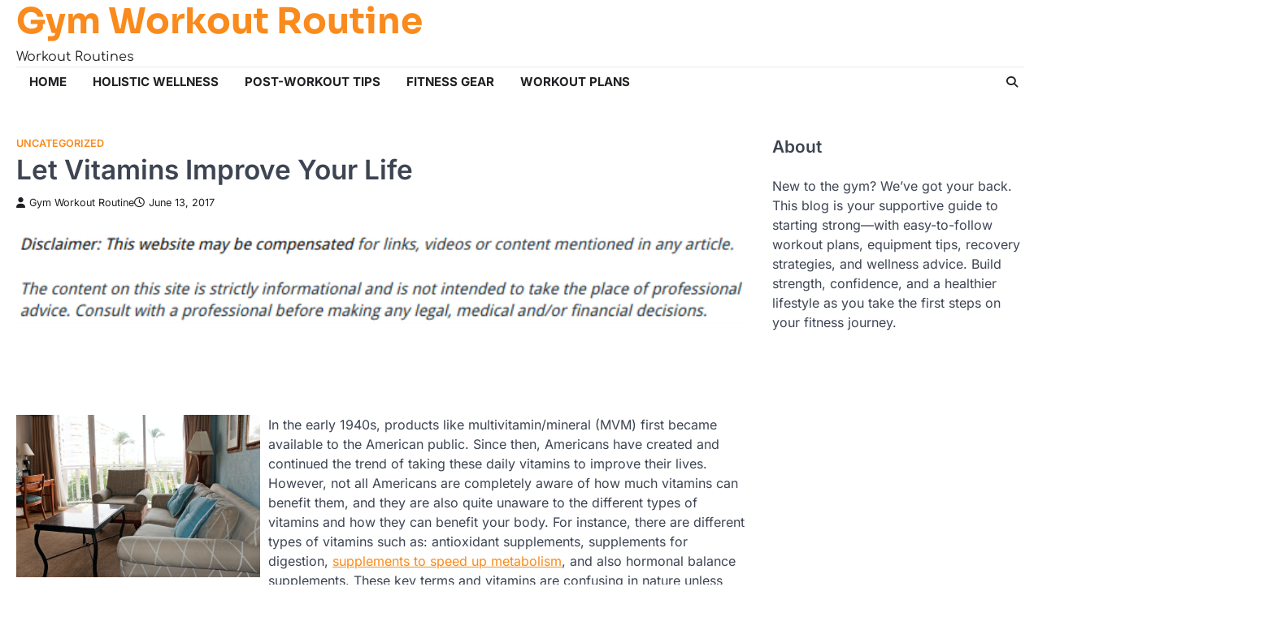

--- FILE ---
content_type: text/html; charset=UTF-8
request_url: https://gymworkoutroutine.info/let-vitamins-improve-your-life/
body_size: 10895
content:
<!doctype html>
<html lang="en-US">

<head>
	<meta charset="UTF-8">
	<meta name="viewport" content="width=device-width, initial-scale=1">
	<link rel="profile" href="https://gmpg.org/xfn/11">
	<meta name='robots' content='index, follow, max-image-preview:large, max-snippet:-1, max-video-preview:-1' />

	<!-- This site is optimized with the Yoast SEO plugin v26.9 - https://yoast.com/product/yoast-seo-wordpress/ -->
	<title>Let Vitamins Improve Your Life - Gym Workout Routine</title>
	<link rel="canonical" href="https://gymworkoutroutine.info/let-vitamins-improve-your-life/" />
	<meta property="og:locale" content="en_US" />
	<meta property="og:type" content="article" />
	<meta property="og:title" content="Let Vitamins Improve Your Life - Gym Workout Routine" />
	<meta property="og:description" content="&nbsp; In the early 1940s, products like multivitamin/mineral (MVM) first became available to the American public. Since then, Americans have&hellip;" />
	<meta property="og:url" content="https://gymworkoutroutine.info/let-vitamins-improve-your-life/" />
	<meta property="og:site_name" content="Gym Workout Routine" />
	<meta property="article:published_time" content="2017-06-13T16:58:59+00:00" />
	<meta property="article:modified_time" content="2021-01-13T07:24:04+00:00" />
	<meta property="og:image" content="https://s3.amazonaws.com/xtn/2076_520_605980_1.jpg" />
	<meta name="author" content="Gym Workout Routine" />
	<meta name="twitter:card" content="summary_large_image" />
	<meta name="twitter:label1" content="Written by" />
	<meta name="twitter:data1" content="Gym Workout Routine" />
	<meta name="twitter:label2" content="Est. reading time" />
	<meta name="twitter:data2" content="2 minutes" />
	<!-- / Yoast SEO plugin. -->


<link rel="alternate" type="application/rss+xml" title="Gym Workout Routine &raquo; Feed" href="https://gymworkoutroutine.info/feed/" />
<link rel="alternate" title="oEmbed (JSON)" type="application/json+oembed" href="https://gymworkoutroutine.info/wp-json/oembed/1.0/embed?url=https%3A%2F%2Fgymworkoutroutine.info%2Flet-vitamins-improve-your-life%2F" />
<link rel="alternate" title="oEmbed (XML)" type="text/xml+oembed" href="https://gymworkoutroutine.info/wp-json/oembed/1.0/embed?url=https%3A%2F%2Fgymworkoutroutine.info%2Flet-vitamins-improve-your-life%2F&#038;format=xml" />
<style id='wp-img-auto-sizes-contain-inline-css'>
img:is([sizes=auto i],[sizes^="auto," i]){contain-intrinsic-size:3000px 1500px}
/*# sourceURL=wp-img-auto-sizes-contain-inline-css */
</style>
<style id='wp-emoji-styles-inline-css'>

	img.wp-smiley, img.emoji {
		display: inline !important;
		border: none !important;
		box-shadow: none !important;
		height: 1em !important;
		width: 1em !important;
		margin: 0 0.07em !important;
		vertical-align: -0.1em !important;
		background: none !important;
		padding: 0 !important;
	}
/*# sourceURL=wp-emoji-styles-inline-css */
</style>
<style id='wp-block-library-inline-css'>
:root{--wp-block-synced-color:#7a00df;--wp-block-synced-color--rgb:122,0,223;--wp-bound-block-color:var(--wp-block-synced-color);--wp-editor-canvas-background:#ddd;--wp-admin-theme-color:#007cba;--wp-admin-theme-color--rgb:0,124,186;--wp-admin-theme-color-darker-10:#006ba1;--wp-admin-theme-color-darker-10--rgb:0,107,160.5;--wp-admin-theme-color-darker-20:#005a87;--wp-admin-theme-color-darker-20--rgb:0,90,135;--wp-admin-border-width-focus:2px}@media (min-resolution:192dpi){:root{--wp-admin-border-width-focus:1.5px}}.wp-element-button{cursor:pointer}:root .has-very-light-gray-background-color{background-color:#eee}:root .has-very-dark-gray-background-color{background-color:#313131}:root .has-very-light-gray-color{color:#eee}:root .has-very-dark-gray-color{color:#313131}:root .has-vivid-green-cyan-to-vivid-cyan-blue-gradient-background{background:linear-gradient(135deg,#00d084,#0693e3)}:root .has-purple-crush-gradient-background{background:linear-gradient(135deg,#34e2e4,#4721fb 50%,#ab1dfe)}:root .has-hazy-dawn-gradient-background{background:linear-gradient(135deg,#faaca8,#dad0ec)}:root .has-subdued-olive-gradient-background{background:linear-gradient(135deg,#fafae1,#67a671)}:root .has-atomic-cream-gradient-background{background:linear-gradient(135deg,#fdd79a,#004a59)}:root .has-nightshade-gradient-background{background:linear-gradient(135deg,#330968,#31cdcf)}:root .has-midnight-gradient-background{background:linear-gradient(135deg,#020381,#2874fc)}:root{--wp--preset--font-size--normal:16px;--wp--preset--font-size--huge:42px}.has-regular-font-size{font-size:1em}.has-larger-font-size{font-size:2.625em}.has-normal-font-size{font-size:var(--wp--preset--font-size--normal)}.has-huge-font-size{font-size:var(--wp--preset--font-size--huge)}.has-text-align-center{text-align:center}.has-text-align-left{text-align:left}.has-text-align-right{text-align:right}.has-fit-text{white-space:nowrap!important}#end-resizable-editor-section{display:none}.aligncenter{clear:both}.items-justified-left{justify-content:flex-start}.items-justified-center{justify-content:center}.items-justified-right{justify-content:flex-end}.items-justified-space-between{justify-content:space-between}.screen-reader-text{border:0;clip-path:inset(50%);height:1px;margin:-1px;overflow:hidden;padding:0;position:absolute;width:1px;word-wrap:normal!important}.screen-reader-text:focus{background-color:#ddd;clip-path:none;color:#444;display:block;font-size:1em;height:auto;left:5px;line-height:normal;padding:15px 23px 14px;text-decoration:none;top:5px;width:auto;z-index:100000}html :where(.has-border-color){border-style:solid}html :where([style*=border-top-color]){border-top-style:solid}html :where([style*=border-right-color]){border-right-style:solid}html :where([style*=border-bottom-color]){border-bottom-style:solid}html :where([style*=border-left-color]){border-left-style:solid}html :where([style*=border-width]){border-style:solid}html :where([style*=border-top-width]){border-top-style:solid}html :where([style*=border-right-width]){border-right-style:solid}html :where([style*=border-bottom-width]){border-bottom-style:solid}html :where([style*=border-left-width]){border-left-style:solid}html :where(img[class*=wp-image-]){height:auto;max-width:100%}:where(figure){margin:0 0 1em}html :where(.is-position-sticky){--wp-admin--admin-bar--position-offset:var(--wp-admin--admin-bar--height,0px)}@media screen and (max-width:600px){html :where(.is-position-sticky){--wp-admin--admin-bar--position-offset:0px}}

/*# sourceURL=wp-block-library-inline-css */
</style><style id='wp-block-heading-inline-css'>
h1:where(.wp-block-heading).has-background,h2:where(.wp-block-heading).has-background,h3:where(.wp-block-heading).has-background,h4:where(.wp-block-heading).has-background,h5:where(.wp-block-heading).has-background,h6:where(.wp-block-heading).has-background{padding:1.25em 2.375em}h1.has-text-align-left[style*=writing-mode]:where([style*=vertical-lr]),h1.has-text-align-right[style*=writing-mode]:where([style*=vertical-rl]),h2.has-text-align-left[style*=writing-mode]:where([style*=vertical-lr]),h2.has-text-align-right[style*=writing-mode]:where([style*=vertical-rl]),h3.has-text-align-left[style*=writing-mode]:where([style*=vertical-lr]),h3.has-text-align-right[style*=writing-mode]:where([style*=vertical-rl]),h4.has-text-align-left[style*=writing-mode]:where([style*=vertical-lr]),h4.has-text-align-right[style*=writing-mode]:where([style*=vertical-rl]),h5.has-text-align-left[style*=writing-mode]:where([style*=vertical-lr]),h5.has-text-align-right[style*=writing-mode]:where([style*=vertical-rl]),h6.has-text-align-left[style*=writing-mode]:where([style*=vertical-lr]),h6.has-text-align-right[style*=writing-mode]:where([style*=vertical-rl]){rotate:180deg}
/*# sourceURL=https://gymworkoutroutine.info/wp-includes/blocks/heading/style.min.css */
</style>
<style id='wp-block-paragraph-inline-css'>
.is-small-text{font-size:.875em}.is-regular-text{font-size:1em}.is-large-text{font-size:2.25em}.is-larger-text{font-size:3em}.has-drop-cap:not(:focus):first-letter{float:left;font-size:8.4em;font-style:normal;font-weight:100;line-height:.68;margin:.05em .1em 0 0;text-transform:uppercase}body.rtl .has-drop-cap:not(:focus):first-letter{float:none;margin-left:.1em}p.has-drop-cap.has-background{overflow:hidden}:root :where(p.has-background){padding:1.25em 2.375em}:where(p.has-text-color:not(.has-link-color)) a{color:inherit}p.has-text-align-left[style*="writing-mode:vertical-lr"],p.has-text-align-right[style*="writing-mode:vertical-rl"]{rotate:180deg}
/*# sourceURL=https://gymworkoutroutine.info/wp-includes/blocks/paragraph/style.min.css */
</style>
<style id='global-styles-inline-css'>
:root{--wp--preset--aspect-ratio--square: 1;--wp--preset--aspect-ratio--4-3: 4/3;--wp--preset--aspect-ratio--3-4: 3/4;--wp--preset--aspect-ratio--3-2: 3/2;--wp--preset--aspect-ratio--2-3: 2/3;--wp--preset--aspect-ratio--16-9: 16/9;--wp--preset--aspect-ratio--9-16: 9/16;--wp--preset--color--black: #000000;--wp--preset--color--cyan-bluish-gray: #abb8c3;--wp--preset--color--white: #ffffff;--wp--preset--color--pale-pink: #f78da7;--wp--preset--color--vivid-red: #cf2e2e;--wp--preset--color--luminous-vivid-orange: #ff6900;--wp--preset--color--luminous-vivid-amber: #fcb900;--wp--preset--color--light-green-cyan: #7bdcb5;--wp--preset--color--vivid-green-cyan: #00d084;--wp--preset--color--pale-cyan-blue: #8ed1fc;--wp--preset--color--vivid-cyan-blue: #0693e3;--wp--preset--color--vivid-purple: #9b51e0;--wp--preset--gradient--vivid-cyan-blue-to-vivid-purple: linear-gradient(135deg,rgb(6,147,227) 0%,rgb(155,81,224) 100%);--wp--preset--gradient--light-green-cyan-to-vivid-green-cyan: linear-gradient(135deg,rgb(122,220,180) 0%,rgb(0,208,130) 100%);--wp--preset--gradient--luminous-vivid-amber-to-luminous-vivid-orange: linear-gradient(135deg,rgb(252,185,0) 0%,rgb(255,105,0) 100%);--wp--preset--gradient--luminous-vivid-orange-to-vivid-red: linear-gradient(135deg,rgb(255,105,0) 0%,rgb(207,46,46) 100%);--wp--preset--gradient--very-light-gray-to-cyan-bluish-gray: linear-gradient(135deg,rgb(238,238,238) 0%,rgb(169,184,195) 100%);--wp--preset--gradient--cool-to-warm-spectrum: linear-gradient(135deg,rgb(74,234,220) 0%,rgb(151,120,209) 20%,rgb(207,42,186) 40%,rgb(238,44,130) 60%,rgb(251,105,98) 80%,rgb(254,248,76) 100%);--wp--preset--gradient--blush-light-purple: linear-gradient(135deg,rgb(255,206,236) 0%,rgb(152,150,240) 100%);--wp--preset--gradient--blush-bordeaux: linear-gradient(135deg,rgb(254,205,165) 0%,rgb(254,45,45) 50%,rgb(107,0,62) 100%);--wp--preset--gradient--luminous-dusk: linear-gradient(135deg,rgb(255,203,112) 0%,rgb(199,81,192) 50%,rgb(65,88,208) 100%);--wp--preset--gradient--pale-ocean: linear-gradient(135deg,rgb(255,245,203) 0%,rgb(182,227,212) 50%,rgb(51,167,181) 100%);--wp--preset--gradient--electric-grass: linear-gradient(135deg,rgb(202,248,128) 0%,rgb(113,206,126) 100%);--wp--preset--gradient--midnight: linear-gradient(135deg,rgb(2,3,129) 0%,rgb(40,116,252) 100%);--wp--preset--font-size--small: 13px;--wp--preset--font-size--medium: 20px;--wp--preset--font-size--large: 36px;--wp--preset--font-size--x-large: 42px;--wp--preset--spacing--20: 0.44rem;--wp--preset--spacing--30: 0.67rem;--wp--preset--spacing--40: 1rem;--wp--preset--spacing--50: 1.5rem;--wp--preset--spacing--60: 2.25rem;--wp--preset--spacing--70: 3.38rem;--wp--preset--spacing--80: 5.06rem;--wp--preset--shadow--natural: 6px 6px 9px rgba(0, 0, 0, 0.2);--wp--preset--shadow--deep: 12px 12px 50px rgba(0, 0, 0, 0.4);--wp--preset--shadow--sharp: 6px 6px 0px rgba(0, 0, 0, 0.2);--wp--preset--shadow--outlined: 6px 6px 0px -3px rgb(255, 255, 255), 6px 6px rgb(0, 0, 0);--wp--preset--shadow--crisp: 6px 6px 0px rgb(0, 0, 0);}:where(.is-layout-flex){gap: 0.5em;}:where(.is-layout-grid){gap: 0.5em;}body .is-layout-flex{display: flex;}.is-layout-flex{flex-wrap: wrap;align-items: center;}.is-layout-flex > :is(*, div){margin: 0;}body .is-layout-grid{display: grid;}.is-layout-grid > :is(*, div){margin: 0;}:where(.wp-block-columns.is-layout-flex){gap: 2em;}:where(.wp-block-columns.is-layout-grid){gap: 2em;}:where(.wp-block-post-template.is-layout-flex){gap: 1.25em;}:where(.wp-block-post-template.is-layout-grid){gap: 1.25em;}.has-black-color{color: var(--wp--preset--color--black) !important;}.has-cyan-bluish-gray-color{color: var(--wp--preset--color--cyan-bluish-gray) !important;}.has-white-color{color: var(--wp--preset--color--white) !important;}.has-pale-pink-color{color: var(--wp--preset--color--pale-pink) !important;}.has-vivid-red-color{color: var(--wp--preset--color--vivid-red) !important;}.has-luminous-vivid-orange-color{color: var(--wp--preset--color--luminous-vivid-orange) !important;}.has-luminous-vivid-amber-color{color: var(--wp--preset--color--luminous-vivid-amber) !important;}.has-light-green-cyan-color{color: var(--wp--preset--color--light-green-cyan) !important;}.has-vivid-green-cyan-color{color: var(--wp--preset--color--vivid-green-cyan) !important;}.has-pale-cyan-blue-color{color: var(--wp--preset--color--pale-cyan-blue) !important;}.has-vivid-cyan-blue-color{color: var(--wp--preset--color--vivid-cyan-blue) !important;}.has-vivid-purple-color{color: var(--wp--preset--color--vivid-purple) !important;}.has-black-background-color{background-color: var(--wp--preset--color--black) !important;}.has-cyan-bluish-gray-background-color{background-color: var(--wp--preset--color--cyan-bluish-gray) !important;}.has-white-background-color{background-color: var(--wp--preset--color--white) !important;}.has-pale-pink-background-color{background-color: var(--wp--preset--color--pale-pink) !important;}.has-vivid-red-background-color{background-color: var(--wp--preset--color--vivid-red) !important;}.has-luminous-vivid-orange-background-color{background-color: var(--wp--preset--color--luminous-vivid-orange) !important;}.has-luminous-vivid-amber-background-color{background-color: var(--wp--preset--color--luminous-vivid-amber) !important;}.has-light-green-cyan-background-color{background-color: var(--wp--preset--color--light-green-cyan) !important;}.has-vivid-green-cyan-background-color{background-color: var(--wp--preset--color--vivid-green-cyan) !important;}.has-pale-cyan-blue-background-color{background-color: var(--wp--preset--color--pale-cyan-blue) !important;}.has-vivid-cyan-blue-background-color{background-color: var(--wp--preset--color--vivid-cyan-blue) !important;}.has-vivid-purple-background-color{background-color: var(--wp--preset--color--vivid-purple) !important;}.has-black-border-color{border-color: var(--wp--preset--color--black) !important;}.has-cyan-bluish-gray-border-color{border-color: var(--wp--preset--color--cyan-bluish-gray) !important;}.has-white-border-color{border-color: var(--wp--preset--color--white) !important;}.has-pale-pink-border-color{border-color: var(--wp--preset--color--pale-pink) !important;}.has-vivid-red-border-color{border-color: var(--wp--preset--color--vivid-red) !important;}.has-luminous-vivid-orange-border-color{border-color: var(--wp--preset--color--luminous-vivid-orange) !important;}.has-luminous-vivid-amber-border-color{border-color: var(--wp--preset--color--luminous-vivid-amber) !important;}.has-light-green-cyan-border-color{border-color: var(--wp--preset--color--light-green-cyan) !important;}.has-vivid-green-cyan-border-color{border-color: var(--wp--preset--color--vivid-green-cyan) !important;}.has-pale-cyan-blue-border-color{border-color: var(--wp--preset--color--pale-cyan-blue) !important;}.has-vivid-cyan-blue-border-color{border-color: var(--wp--preset--color--vivid-cyan-blue) !important;}.has-vivid-purple-border-color{border-color: var(--wp--preset--color--vivid-purple) !important;}.has-vivid-cyan-blue-to-vivid-purple-gradient-background{background: var(--wp--preset--gradient--vivid-cyan-blue-to-vivid-purple) !important;}.has-light-green-cyan-to-vivid-green-cyan-gradient-background{background: var(--wp--preset--gradient--light-green-cyan-to-vivid-green-cyan) !important;}.has-luminous-vivid-amber-to-luminous-vivid-orange-gradient-background{background: var(--wp--preset--gradient--luminous-vivid-amber-to-luminous-vivid-orange) !important;}.has-luminous-vivid-orange-to-vivid-red-gradient-background{background: var(--wp--preset--gradient--luminous-vivid-orange-to-vivid-red) !important;}.has-very-light-gray-to-cyan-bluish-gray-gradient-background{background: var(--wp--preset--gradient--very-light-gray-to-cyan-bluish-gray) !important;}.has-cool-to-warm-spectrum-gradient-background{background: var(--wp--preset--gradient--cool-to-warm-spectrum) !important;}.has-blush-light-purple-gradient-background{background: var(--wp--preset--gradient--blush-light-purple) !important;}.has-blush-bordeaux-gradient-background{background: var(--wp--preset--gradient--blush-bordeaux) !important;}.has-luminous-dusk-gradient-background{background: var(--wp--preset--gradient--luminous-dusk) !important;}.has-pale-ocean-gradient-background{background: var(--wp--preset--gradient--pale-ocean) !important;}.has-electric-grass-gradient-background{background: var(--wp--preset--gradient--electric-grass) !important;}.has-midnight-gradient-background{background: var(--wp--preset--gradient--midnight) !important;}.has-small-font-size{font-size: var(--wp--preset--font-size--small) !important;}.has-medium-font-size{font-size: var(--wp--preset--font-size--medium) !important;}.has-large-font-size{font-size: var(--wp--preset--font-size--large) !important;}.has-x-large-font-size{font-size: var(--wp--preset--font-size--x-large) !important;}
/*# sourceURL=global-styles-inline-css */
</style>

<style id='classic-theme-styles-inline-css'>
/*! This file is auto-generated */
.wp-block-button__link{color:#fff;background-color:#32373c;border-radius:9999px;box-shadow:none;text-decoration:none;padding:calc(.667em + 2px) calc(1.333em + 2px);font-size:1.125em}.wp-block-file__button{background:#32373c;color:#fff;text-decoration:none}
/*# sourceURL=/wp-includes/css/classic-themes.min.css */
</style>
<link rel='stylesheet' id='emboss-blog-slick-style-css' href='https://gymworkoutroutine.info/wp-content/themes/emboss-blog/assets/css/slick.min.css?ver=1.8.1' media='all' />
<link rel='stylesheet' id='emboss-blog-fontawesome-style-css' href='https://gymworkoutroutine.info/wp-content/themes/emboss-blog/assets/css/fontawesome.min.css?ver=6.4.2' media='all' />
<link rel='stylesheet' id='emboss-blog-google-fonts-css' href='https://gymworkoutroutine.info/wp-content/fonts/8599b54bcf8b6540cab1cf1f0231474a.css' media='all' />
<link rel='stylesheet' id='emboss-blog-style-css' href='https://gymworkoutroutine.info/wp-content/themes/emboss-blog/style.css?ver=1.0.7' media='all' />
<style id='emboss-blog-style-inline-css'>

	/* Color */
	:root {
		--header-text-color: #f98a1b;
	}
	
	/* Typograhpy */
	:root {
		--font-heading: "Inter", serif;
		--font-main: -apple-system, BlinkMacSystemFont,"Inter", "Segoe UI", Roboto, Oxygen-Sans, Ubuntu, Cantarell, "Helvetica Neue", sans-serif;
	}

	body,
	button, input, select, optgroup, textarea {
		font-family: "Inter", serif;
	}

	.site-title a {
		font-family: "Sora", serif;
	}
	
	.site-description {
		font-family: "Comfortaa", serif;
	}
	
/*# sourceURL=emboss-blog-style-inline-css */
</style>
<script src="https://gymworkoutroutine.info/wp-includes/js/jquery/jquery.min.js?ver=3.7.1" id="jquery-core-js"></script>
<script src="https://gymworkoutroutine.info/wp-includes/js/jquery/jquery-migrate.min.js?ver=3.4.1" id="jquery-migrate-js"></script>
<link rel="https://api.w.org/" href="https://gymworkoutroutine.info/wp-json/" /><link rel="alternate" title="JSON" type="application/json" href="https://gymworkoutroutine.info/wp-json/wp/v2/posts/520" /><link rel="EditURI" type="application/rsd+xml" title="RSD" href="https://gymworkoutroutine.info/xmlrpc.php?rsd" />
<meta name="generator" content="WordPress 6.9" />
<link rel='shortlink' href='https://gymworkoutroutine.info/?p=520' />


<!-- This site is optimized with the Schema plugin v1.7.9.6 - https://schema.press -->
<script type="application/ld+json">{"@context":"https:\/\/schema.org\/","@type":"BlogPosting","mainEntityOfPage":{"@type":"WebPage","@id":"https:\/\/gymworkoutroutine.info\/let-vitamins-improve-your-life\/"},"url":"https:\/\/gymworkoutroutine.info\/let-vitamins-improve-your-life\/","headline":"Let Vitamins Improve Your Life","datePublished":"2017-06-13T16:58:59+00:00","dateModified":"2021-01-13T07:24:04+00:00","publisher":{"@type":"Organization","@id":"https:\/\/gymworkoutroutine.info\/#organization","name":"Gym Workout Routine","logo":{"@type":"ImageObject","url":"","width":600,"height":60}},"articleSection":"Uncategorized","description":"In the early 1940s, products like multivitamin\/mineral (MVM) first became available to the American public. Since then, Americans have created and continued the trend of taking these daily vitamins to improve their lives. However, not all Americans are completely aware of how much vitamins can benefit them, and they","author":{"@type":"Person","name":"Gym Workout Routine","url":"https:\/\/gymworkoutroutine.info\/author\/gym-workout-routine\/","image":{"@type":"ImageObject","url":"https:\/\/secure.gravatar.com\/avatar\/9baecf92bae6639a4e61738fb5c8b53b063b214f232b91bd950a7b295f0cd154?s=96&d=wavatar&r=g","height":96,"width":96}}}</script>


<style type="text/css" id="breadcrumb-trail-css">.trail-items li::after {content: "/";}</style>
<meta name="generator" content="speculation-rules 1.6.0">
<meta name="ahrefs-site-verification" content="1a1cea6ca927835ba8bf44cf778e8246bc4e456a80f2678363020750c29153e8">
</head>

<body class="wp-singular post-template-default single single-post postid-520 single-format-standard wp-embed-responsive wp-theme-emboss-blog right-sidebar light-theme">
		<div id="page" class="site ascendoor-site-wrapper">
		<a class="skip-link screen-reader-text" href="#primary">Skip to content</a>

		<div id="loader">
			<div class="loader-container">
				<div id="preloader" class="loader-2">
					<div class="dot"></div>
				</div>
			</div>
		</div><!-- #loader -->

		<header id="masthead" class="site-header header-style-1">
			<div class="upper-header ">
								<div class="ascendoor-wrapper">
					<div class="upper-header-wrapper">
						<div class="site-branding">
														<div class="site-identity">
																<p class="site-title">
									<a href="https://gymworkoutroutine.info/" rel="home">Gym Workout Routine</a>
								</p>
																<p class="site-description">
									Workout Routines										</p>
																	</div>
							</div><!-- .site-branding -->

							<div class="social-icons">
															</div>
						</div>
					</div>
				</div>

				<div class="bottom-header-outer-wrapper">
					<div class="bottom-header-part">
						<div class="ascendoor-wrapper">
							<div class="bottom-header-wrapper">
								<div class="navigation-part">
									<nav id="site-navigation" class="main-navigation">
										<button class="menu-toggle" aria-controls="primary-menu" aria-expanded="false">
											<div class="btn-span">
												<span></span>
												<span></span>
												<span></span>
											</div>
											<div class="btn-label">MENU</div>
										</button>
										<div class="main-navigation-links">
											<div class="menu-menu-container"><ul id="menu-menu" class="menu"><li id="menu-item-932" class="menu-item menu-item-type-custom menu-item-object-custom menu-item-932"><a href="/">Home</a></li>
<li id="menu-item-2689" class="menu-item menu-item-type-taxonomy menu-item-object-category menu-item-2689"><a href="https://gymworkoutroutine.info/category/holistic-wellness/">Holistic Wellness</a></li>
<li id="menu-item-2690" class="menu-item menu-item-type-taxonomy menu-item-object-category menu-item-2690"><a href="https://gymworkoutroutine.info/category/post-workout-tips/">Post-Workout Tips</a></li>
<li id="menu-item-2691" class="menu-item menu-item-type-taxonomy menu-item-object-category menu-item-2691"><a href="https://gymworkoutroutine.info/category/fitness-gear/">Fitness Gear</a></li>
<li id="menu-item-2692" class="menu-item menu-item-type-taxonomy menu-item-object-category menu-item-2692"><a href="https://gymworkoutroutine.info/category/workout-plans/">Workout Plans</a></li>
</ul></div>										</div>
									</nav><!-- #site-navigation -->
								</div>
								<div class="offcanv-search">
									<div class="header-search">
										<div class="header-search-wrap">
											<a href="#" title="Search" class="header-search-icon">
												<i class="fa fa-search"></i>
											</a>
											<div class="header-search-form">
												<form role="search" method="get" class="search-form" action="https://gymworkoutroutine.info/">
				<label>
					<span class="screen-reader-text">Search for:</span>
					<input type="search" class="search-field" placeholder="Search &hellip;" value="" name="s" />
				</label>
				<input type="submit" class="search-submit" value="Search" />
			</form>											</div>
										</div>
									</div>
								</div>
							</div>
						</div>
					</div>
				</div>
			</header><!-- #masthead -->

			
				<div id="content" class="site-content">
					<div class="ascendoor-wrapper">
						<div class="ascendoor-page">
						<main id="primary" class="site-main">

	
<article id="post-520" class="post-520 post type-post status-publish format-standard hentry category-uncategorized">
	<div class="blog-post-single">
		<div class="blog-detail">
			<div class="mag-post-category">
				<a href="https://gymworkoutroutine.info/category/uncategorized/">Uncategorized</a>			</div>
			<header class="entry-header">
				<h1 class="entry-title">Let Vitamins Improve Your Life</h1>					<div class="mag-post-meta">
						<span class="post-author"> <a class="url fn n" href="https://gymworkoutroutine.info/author/gym-workout-routine/"><i class="fas fa-user"></i>Gym Workout Routine</a></span><span class="post-date"><a href="https://gymworkoutroutine.info/let-vitamins-improve-your-life/" rel="bookmark"><i class="far fa-clock"></i><time class="entry-date published" datetime="2017-06-13T16:58:59+00:00">June 13, 2017</time><time class="updated" datetime="2021-01-13T07:24:04+00:00">January 13, 2021</time></a></span>					</div>
							</header><!-- .entry-header -->
		</div>
				<div class="entry-content">
			<img decoding="async" src="/wp-content/uploads/2021/03/disclaimer10.png" style="width:100%; margin:auto;">
<br>&nbsp;<br>
<p><!--noteaser--></p>
<div style="float: left; padding-right: 10px;"><img decoding="async" src="https://s3.amazonaws.com/xtn/2076_520_605980_1.jpg" alt="Digestive health supplements" align="left" width="300" /></div>
<p> In the early 1940s, products like multivitamin/mineral (MVM) first became available to the American public. Since then, Americans have created and continued the trend of taking these daily vitamins to improve their lives. However, not all Americans are completely aware of how much vitamins can benefit them, and they are also quite unaware to the different types of vitamins and how they can benefit your body. For instance, there are different types of vitamins such as: antioxidant supplements, supplements for digestion, <a href="http://www.econugenics.com/hormonal-support/" Title="For the real scoop on Cellular supplements">supplements to speed up metabolism</a>, and also hormonal balance supplements. These key terms and vitamins are confusing in nature unless you are a nutrients of sorts or someone who just so happens to already love and utilize vitamins. Here&#8217;s some of the things you should know about some of the more complex vitamins and multivitamins, such as hormonal balance supplements. </p>
<p>
An estimated two-thirds of American adults will take at the very least one dietary supplement, most often that supplement is a multivitamin or a mineral pill. There are so many benefits to taking vitamins outside the boundaries of hormonal balance supplements. Even if you do not need specifically need to take hormonal balance supplements, you may want to look into other vitamins. For instance, <a href="http://positivemed.com/2015/06/22/10-interesting-facts-about-metabolism-and-how-to-improve-it-to-lose-weight/" Title="Natural antioxidant supplements, Cellular supplements">metabolic health</a> products have been proven to help the average American citizen stay healthy. They do so by speeding up the metabolism of the person that takes them so that they burn fat in a much more efficient way but using energy. If you are older and find yourself holding onto body fat even when you exercise and eat as healthy as possible, there is absolutely no shame in getting help and using supplements to increase metabolism and lose weight. Some people take other vitamins besides hormonal balance supplements, <a href="http://positivemed.com/2015/06/22/10-interesting-facts-about-metabolism-and-how-to-improve-it-to-lose-weight/" Title="Learn some more">to help them in the process of removing toxins from the body</a>. This can help to flush out their system of crud and waste that may be building up inside of them. While most of the time, eating right and treating your body well can help keep your digestive system healthy and flowing, there are times where you can have a build up of waste in your color and it can back up your digestive system making it much more difficult to process food. Hormonal balance supplements can help those who need to balance out hormones for instance, a woman who is going through pregnancy or someone who obviously has an unbalance in hormones. </p>
<p>If you are someone who wonders if they need to use hormonal balance supplements, schedule an appointment with a doctor or a nutritionist first just to make sure that is the case. If that is so, then you should move forward with taking these hormonal balance supplements. If you are someone who needs them, there is no question that they can greatly benefit you.</p></p>
		</div><!-- .entry-content -->
	</div>

	<footer class="entry-footer">
			</footer><!-- .entry-footer -->
</article><!-- #post-520 -->

	<nav class="navigation post-navigation" aria-label="Posts">
		<h2 class="screen-reader-text">Post navigation</h2>
		<div class="nav-links"><div class="nav-previous"><a href="https://gymworkoutroutine.info/5-tips-for-dealing-with-sleep-apnea-symptoms/" rel="prev"><span>&#10229;</span> <span class="nav-title">5 Tips for Dealing With Sleep Apnea Symptoms</span></a></div><div class="nav-next"><a href="https://gymworkoutroutine.info/three-benefits-to-using-an-urgent-care-clinic-rather-than-waiting-for-an-appointment/" rel="next"><span class="nav-title">Three Benefits to Using an Urgent Care Clinic Rather Than Waiting for an Appointment</span> <span>&#10230;</span></a></div></div>
	</nav>				<div class="related-posts">
					<h2>Related Posts</h2>
					<div class="row">
													<article id="post-240" class="blog-post-single grid-design grid-style-1 post-240 post type-post status-publish format-standard hentry category-uncategorized">
								<a class="post-thumbnail" href="https://gymworkoutroutine.info/why-you-should-take-advantage-of-expanding-urgent-care-services/">
																	</a>
								<h5 class="entry-title mag-post-title"><a href="https://gymworkoutroutine.info/why-you-should-take-advantage-of-expanding-urgent-care-services/" rel="bookmark">Why You Should Take Advantage of Expanding Urgent Care Services</a></h5>								<div class="mag-post-excerpt">
									<p>&nbsp; Urgent care centers are rapidly spreading across the United States, with as many as 75% of facilities found in&hellip;</p>
								</div><!-- .entry-content -->
							</article>
														<article id="post-898" class="blog-post-single grid-design grid-style-1 post-898 post type-post status-publish format-standard has-post-thumbnail hentry category-uncategorized">
								<a class="post-thumbnail" href="https://gymworkoutroutine.info/5-reasons-you-should-try-out-chiropractic-care/">
									<img width="800" height="533" src="https://gymworkoutroutine.info/wp-content/uploads/2020/12/781856.jpg" class="attachment-post-thumbnail size-post-thumbnail wp-post-image" alt="" decoding="async" fetchpriority="high" srcset="https://gymworkoutroutine.info/wp-content/uploads/2020/12/781856.jpg 800w, https://gymworkoutroutine.info/wp-content/uploads/2020/12/781856-300x200.jpg 300w, https://gymworkoutroutine.info/wp-content/uploads/2020/12/781856-768x512.jpg 768w" sizes="(max-width: 800px) 100vw, 800px" />								</a>
								<h5 class="entry-title mag-post-title"><a href="https://gymworkoutroutine.info/5-reasons-you-should-try-out-chiropractic-care/" rel="bookmark">5 Reasons You Should Try out Chiropractic Care</a></h5>								<div class="mag-post-excerpt">
									<p>&nbsp; Severe auto accidents and sports injuries involve more of chiropractic care than it&#8217;s surgical. The treatment ensures optimal health&hellip;</p>
								</div><!-- .entry-content -->
							</article>
														<article id="post-218" class="blog-post-single grid-design grid-style-1 post-218 post type-post status-publish format-standard hentry category-uncategorized">
								<a class="post-thumbnail" href="https://gymworkoutroutine.info/proper-diet-and-exercise-helps-you-avoid-obesity/">
																	</a>
								<h5 class="entry-title mag-post-title"><a href="https://gymworkoutroutine.info/proper-diet-and-exercise-helps-you-avoid-obesity/" rel="bookmark">Proper Diet and Exercise Helps You Avoid Obesity</a></h5>								<div class="mag-post-excerpt">
									<p>&nbsp; There is a new public enemy number one in the health care world; obesity and high blood pressure. Too&hellip;</p>
								</div><!-- .entry-content -->
							</article>
												</div>
				</div>
				
</main><!-- #main -->

<aside id="secondary" class="widget-area">
	<section id="block-3" class="widget widget_block">
<h2 class="wp-block-heading">About</h2>
</section><section id="block-4" class="widget widget_block widget_text">
<p>New to the gym? We’ve got your back. This blog is your supportive guide to starting strong—with easy-to-follow workout plans, equipment tips, recovery strategies, and wellness advice. Build strength, confidence, and a healthier lifestyle as you take the first steps on your fitness journey.</p>
</section></aside><!-- #secondary -->
</div>
</div>
</div><!-- #content -->
	
<footer id="colophon" class="site-footer">
	<div class="site-footer-bottom">
	<div class="ascendoor-wrapper">
		<div class="site-footer-bottom-wrapper">
			<div class="site-info">
					<span>Copyright © 2026 <a href="https://gymworkoutroutine.info/">Gym Workout Routine</a>. <a href="/sitemap">Sitemap</a>
 | Emboss Blog&nbsp;by&nbsp;<a target="_blank" href="https://ascendoor.com/">Ascendoor</a> | Powered by <a href="https://wordpress.org/" target="_blank">WordPress</a>. </span>
						</div><!-- .site-info -->
				</div>
			</div>
		</div>
	</footer><!-- #colophon -->

	<a href="#" id="scroll-to-top" class="emboss-blog-scroll-to-top"><i class="fas fa-chevron-up"></i></a>

</div><!-- #page -->

<script type="speculationrules">
{"prerender":[{"source":"document","where":{"and":[{"href_matches":"/*"},{"not":{"href_matches":["/wp-*.php","/wp-admin/*","/wp-content/uploads/*","/wp-content/*","/wp-content/plugins/*","/wp-content/themes/emboss-blog/*","/*\\?(.+)"]}},{"not":{"selector_matches":"a[rel~=\"nofollow\"]"}},{"not":{"selector_matches":".no-prerender, .no-prerender a"}},{"not":{"selector_matches":".no-prefetch, .no-prefetch a"}}]},"eagerness":"moderate"}]}
</script>
<script src="https://gymworkoutroutine.info/wp-content/themes/emboss-blog/assets/js/navigation.min.js?ver=1.0.7" id="emboss-blog-navigation-script-js"></script>
<script src="https://gymworkoutroutine.info/wp-content/themes/emboss-blog/assets/js/slick.min.js?ver=1.8.1" id="emboss-blog-slick-script-js"></script>
<script src="https://gymworkoutroutine.info/wp-content/themes/emboss-blog/assets/js/custom.min.js?ver=1.0.7" id="emboss-blog-custom-script-js"></script>
<script id="wp-emoji-settings" type="application/json">
{"baseUrl":"https://s.w.org/images/core/emoji/17.0.2/72x72/","ext":".png","svgUrl":"https://s.w.org/images/core/emoji/17.0.2/svg/","svgExt":".svg","source":{"concatemoji":"https://gymworkoutroutine.info/wp-includes/js/wp-emoji-release.min.js?ver=6.9"}}
</script>
<script type="module">
/*! This file is auto-generated */
const a=JSON.parse(document.getElementById("wp-emoji-settings").textContent),o=(window._wpemojiSettings=a,"wpEmojiSettingsSupports"),s=["flag","emoji"];function i(e){try{var t={supportTests:e,timestamp:(new Date).valueOf()};sessionStorage.setItem(o,JSON.stringify(t))}catch(e){}}function c(e,t,n){e.clearRect(0,0,e.canvas.width,e.canvas.height),e.fillText(t,0,0);t=new Uint32Array(e.getImageData(0,0,e.canvas.width,e.canvas.height).data);e.clearRect(0,0,e.canvas.width,e.canvas.height),e.fillText(n,0,0);const a=new Uint32Array(e.getImageData(0,0,e.canvas.width,e.canvas.height).data);return t.every((e,t)=>e===a[t])}function p(e,t){e.clearRect(0,0,e.canvas.width,e.canvas.height),e.fillText(t,0,0);var n=e.getImageData(16,16,1,1);for(let e=0;e<n.data.length;e++)if(0!==n.data[e])return!1;return!0}function u(e,t,n,a){switch(t){case"flag":return n(e,"\ud83c\udff3\ufe0f\u200d\u26a7\ufe0f","\ud83c\udff3\ufe0f\u200b\u26a7\ufe0f")?!1:!n(e,"\ud83c\udde8\ud83c\uddf6","\ud83c\udde8\u200b\ud83c\uddf6")&&!n(e,"\ud83c\udff4\udb40\udc67\udb40\udc62\udb40\udc65\udb40\udc6e\udb40\udc67\udb40\udc7f","\ud83c\udff4\u200b\udb40\udc67\u200b\udb40\udc62\u200b\udb40\udc65\u200b\udb40\udc6e\u200b\udb40\udc67\u200b\udb40\udc7f");case"emoji":return!a(e,"\ud83e\u1fac8")}return!1}function f(e,t,n,a){let r;const o=(r="undefined"!=typeof WorkerGlobalScope&&self instanceof WorkerGlobalScope?new OffscreenCanvas(300,150):document.createElement("canvas")).getContext("2d",{willReadFrequently:!0}),s=(o.textBaseline="top",o.font="600 32px Arial",{});return e.forEach(e=>{s[e]=t(o,e,n,a)}),s}function r(e){var t=document.createElement("script");t.src=e,t.defer=!0,document.head.appendChild(t)}a.supports={everything:!0,everythingExceptFlag:!0},new Promise(t=>{let n=function(){try{var e=JSON.parse(sessionStorage.getItem(o));if("object"==typeof e&&"number"==typeof e.timestamp&&(new Date).valueOf()<e.timestamp+604800&&"object"==typeof e.supportTests)return e.supportTests}catch(e){}return null}();if(!n){if("undefined"!=typeof Worker&&"undefined"!=typeof OffscreenCanvas&&"undefined"!=typeof URL&&URL.createObjectURL&&"undefined"!=typeof Blob)try{var e="postMessage("+f.toString()+"("+[JSON.stringify(s),u.toString(),c.toString(),p.toString()].join(",")+"));",a=new Blob([e],{type:"text/javascript"});const r=new Worker(URL.createObjectURL(a),{name:"wpTestEmojiSupports"});return void(r.onmessage=e=>{i(n=e.data),r.terminate(),t(n)})}catch(e){}i(n=f(s,u,c,p))}t(n)}).then(e=>{for(const n in e)a.supports[n]=e[n],a.supports.everything=a.supports.everything&&a.supports[n],"flag"!==n&&(a.supports.everythingExceptFlag=a.supports.everythingExceptFlag&&a.supports[n]);var t;a.supports.everythingExceptFlag=a.supports.everythingExceptFlag&&!a.supports.flag,a.supports.everything||((t=a.source||{}).concatemoji?r(t.concatemoji):t.wpemoji&&t.twemoji&&(r(t.twemoji),r(t.wpemoji)))});
//# sourceURL=https://gymworkoutroutine.info/wp-includes/js/wp-emoji-loader.min.js
</script>

</body>
</html>
